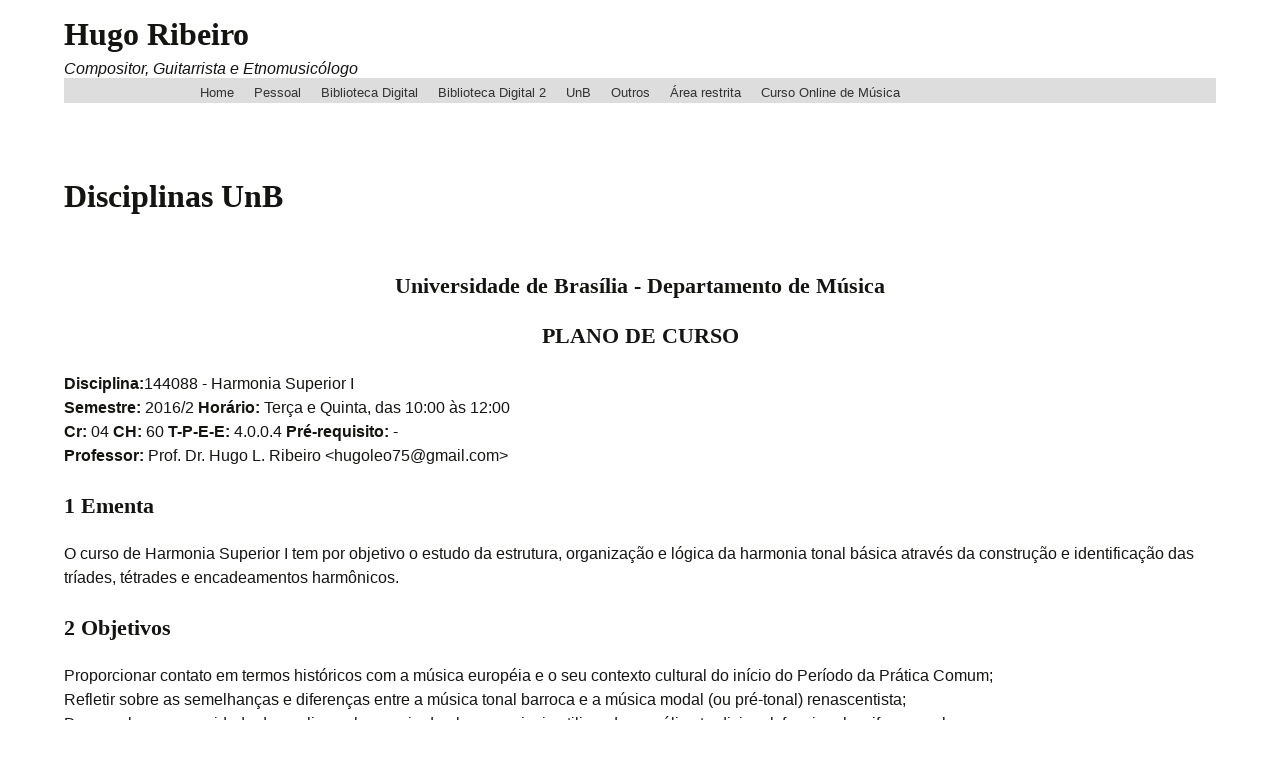

--- FILE ---
content_type: text/html; charset=UTF-8
request_url: https://hugoribeiro.com.br/antiga/Harmonia-Superior-1-2016-2.php
body_size: 7373
content:
<!DOCTYPE html>
<html lang="pt-br">
<head>
	<meta charset="utf-8">
	<meta name="description" content="Site pessoal de Hugo Leonardo Ribeiro." />
	<meta name="keywords" content="Hugo Ribeiro Música Guitarra Etnomusicologia UFS UnB" />
	<meta name="author" content="Hugo Ribeiro" />
	<meta name="language" content="pt-br" />
	<link rel="shortcut icon" href="favicon.ico" >
	<title>Hugo Ribeiro | Compositor, Guitarrista e Etnomusicólogo</title>
	<link rel='stylesheet' href='folha-estilo.css' type='text/css' media='all'/>
<!--
	<script type="javascript">var pop = window.open("about:blank","_blank",width=10,height=100,top=0,left=0);if (null == pop || true == pop.closed){ document.write("Janela já fechada");} else { pop.close();}</script>
-->
</head>

<!--
-->

<body>
	<body class="home page page-id-17 page-template-default single-author">
	<div id="page" class="hfeed site">
		<header id="masthead" class="site-header" role="banner">
			<h1 class="site-title">Hugo Ribeiro</h1>
			<h2 class="site-description">Compositor, Guitarrista e Etnomusicólogo</h2>

<script>
  (function(i,s,o,g,r,a,m){i['GoogleAnalyticsObject']=r;i[r]=i[r]||function(){
  (i[r].q=i[r].q||[]).push(arguments)},i[r].l=1*new Date();a=s.createElement(o),
  m=s.getElementsByTagName(o)[0];a.async=1;a.src=g;m.parentNode.insertBefore(a,m)
  })(window,document,'script','https://www.google-analytics.com/analytics.js','ga');

  ga('create', 'UA-88092706-1', 'auto');
  ga('send', 'pageview');

</script>
		<div id="navbar" class="navbar">
	<nav id="site-navigation" class="navigation main-navigation" role="navigation">
		<ul class="menu">
			<li>
				<a href="index.php">Home</a>
			</li>
			<li>
				<a href="bio.php">Pessoal</a>
				<ul>
					<li>
						<a href="etnomusicologia-hugo.php">Etnomusicólogo</a>
					</li>
					<li>
						<a href="instrumentos.php">Instrumentista</a>
					</li>
					<li>
						<a href="regente.php">Regente</a>
					</li>
					<li>
						<a href="professor.php">Professor</a>
					</li>
					<li>
						<a href="projetos.php">Projetos</a>
					</li>
					<li>
						<a href="download-composicoes.php">Composições</a>
					</li>
					<li>
						<a href="download-gravacoes.php">Gravações</a>
					</li>
					<li>
						<a href="guitarra.php">Exercícios para Guitarra</a>
					</li>
				</ul>
			</li>
			<li>
				<a href="biblioteca-digital.php">Biblioteca Digital</a>
			</li>
			<li>
				<a href="biblioteca-digital.php">Biblioteca Digital 2</a>
				<ul >
					<li>
						<a href="bd-cultura_viva.php">Cultura Viva</a>
					</li>
					<li>
						<a href="pesquisa_musica.php">Pesquisa em Música<br>(periódicos)</a>
					</li>
					<li>
						<a href="Bibliografia_Geral.php">Bibliografia Geral</a>
					</li>
					<li>
						<a href="bd-Rock_Metal.php">Rock e Metal<br> (bibliografia) </a>
					</li>
					<li>
						<a href="bd-Rock_Metal-documentarios.php">Rock e Metal<br> (documentários) </a>
					</li>
				</ul>
			</li>
			<li>
				<a href="unb.php">UnB</a>
				<ul >
					<li>
						<a href="unb-2020-1.php">2020/1</a>
					</li>
					<li>
						<a href="unb-2012-2019.php">2012 a 2019</a>
					</li>
				</ul>
			</li>
			<li>
				<a href="outros.php">Outros</a>
				<ul >
					<li>
						<a href="lytex.php">Lilypond e Latex</a>
					</li>
					<li>
						<a href="mantle_hood.php">Mantle Hood</a>
					</li>
					<li>
						<a href="definitions.php">Definições de Etnomusicologia</a>
					</li>
					<li>
						<a href="etnomusicologia_portugues.php">Etnomusicologia em Português</a>
					</li>
					<li>
						<a href="foucault.php">Foucault e Boulez</a>
					</li>
					<li>
						<a href="musicas_artigos/index.htm" target="_blank">Musicas de artigos</a>
					</li>
					<li>
						<a href="tgmo/index.htm" target="_blank">TGMO</a>
					</li>
					<li>
						<a href="percepcao/percepcao.htm" target="_blank">Exercícios de Percepção</a>
					</li>
					<li>
						<a href="guia/index.htm" target="_blank">Introdução à Música</a>
					</li>
					<li>
						<a href="Curso_HTML/default.htm" target="_blank">Curso HTML</a>
					</li>
				</ul>
			</li>
			<li>
				<a href="bd-senha.php">Área restrita</a>
			</li>
			<li>
				<a href="COM/index.php" target="_blank">Curso Online de Música</a>
			</li>
		</ul>
	</nav><!-- #site-navigation -->
</div><!-- #navbar -->
</header><!-- #masthead -->


<div id="main" class="site-main">
	<div id="primary" class="content-area">
		<div id="content" class="site-content" role="main">
			<article id="post-17" class="post-17 page type-page status-publish hentry">
				<header class="entry-header">
					<h1 class="entry-title">Disciplinas UnB</h1>
				</header><!-- .entry-header -->
				<div class="entry-content">


		<h3 align="center">Universidade de Brasília - Departamento de Música</h3>
<h3 align="center">PLANO DE CURSO</h3>

<p><b>Disciplina:</b>144088 - Harmonia Superior I<br>
   <b>Semestre:</b> 2016/2 <b>Horário:</b> Terça e Quinta, das 10:00 às 12:00<br>
   <b>Cr:</b> 04 <b>CH:</b> 60 <b>T-P-E-E:</b> 4.0.0.4 <b>Pré-requisito:</b> -<br>
   <b>Professor:</b> Prof. Dr. Hugo L. Ribeiro &lt;hugoleo75@gmail.com&gt;<br>
</p>

<h3>1 Ementa</h3>

<p>O curso de Harmonia Superior I tem por objetivo o estudo da estrutura, organização e lógica da harmonia tonal básica através da construção e identificação das tríades, tétrades e encadeamentos harmônicos.</p>

<h3>2 Objetivos</h3>
	
		<p>Proporcionar contato em termos históricos com a música européia e o seu contexto cultural do início do Período da Prática Comum;<br>
		Refletir sobre as semelhanças e diferenças entre a música tonal barroca e a música modal (ou pré-tonal) renascentista;<br>
		Desenvolver a capacidade de analisar a harmonia de obras musicais utilizando a análise tradicional, funcional e cifras populares;<br>
		Reconhecer os diferentes tipos de movimentos melódicos entre as vozes;<br>
		Desenvolver a capacidade de identificar movimentos melódicos/harmônicos não característicos da música tonal;<br>
		Compor e harmonizar pequenas melodias tonais;<br>
		Fazer arranjos para grupos vocais e/ou instrumentais utilizando a técnica de encadeamento de vozes;<br>
		Desenvolver a capacidade de identificar e classificar notas melódicas;<br>
		Desenvolver a capacidade de fazer uma análise melódica e harmônica de pequenos trechos de obras musicais.</p>
	
</div>

<h3>3 Conteúdo Programático</h3>
	
		<p>Diferenciação entre música polifônica e homofônica<br>
		Características da música tonal
		Revisão de tríades e tétrades<br>
		Campo harmônico maior e menor<br>
		Símbolos analíticos<br>
			&nbsp; &nbsp; &nbsp; Análise tradicional (graus e baixo cifrado)<br>
			&nbsp; &nbsp; &nbsp; Análise funcional<br>
			&nbsp; &nbsp; &nbsp; Cifras populares<br>
		
		Inversões de acordes<br>
		Motivos, frases e períodos melódicos<br>
		Cadências harmônicas, suas características e classificações<br>
		Cadência autêntica perfeita ou imperfeita<br>
			&nbsp; &nbsp; &nbsp; Cadência plagal<br>
			&nbsp; &nbsp; &nbsp; Cadência de engano<br>
			&nbsp; &nbsp; &nbsp; Meia cadência<br>
		
		Construção da linha melódica sob uma base harmônica<br>
		Tessitura vocal (SATB)<br>
		Distribuição de uma tríade num contexto a três e quatro vozes<br>
		Condução de vozes<br>
		Movimentos entre as vozes<br>
			&nbsp; &nbsp; &nbsp; Paralelo<br>
			&nbsp; &nbsp; &nbsp; Oblíquo<br>
			&nbsp; &nbsp; &nbsp; Semelhante<br>
			&nbsp; &nbsp; &nbsp; Estático<br>
			&nbsp; &nbsp; &nbsp; Contrário<br>
		
		Encadeamento de acordes a três e quatro vozes<br>
			&nbsp; &nbsp; &nbsp; Posição fundamental<br>
			&nbsp; &nbsp; &nbsp; Acordes invertidos<br>
		
		Acordes de sexta paralelos<br>
		Acordes de sexta-quarta<br>
			&nbsp; &nbsp; &nbsp; Pedal<br>
			&nbsp; &nbsp; &nbsp; Cadencial<br>
			&nbsp; &nbsp; &nbsp; Passagem<br>
		
		Progressão harmônica<br>
		Dominantes secundárias</p>
	

<p>Informações mais específicas sobre cada um desses conteúdos será disponiblizado, aos poucos na página <a href="COM/Harmonia-1.php" target="_blank">Curso Online de Música - Harmonia 1</a>.</p>

<!--

<h3>4 Metodologia</h3>

<p>O processo de ensino/aprendizagem é baseada no princípio da autoaprendizagem auxiliada. Toda semana haverá um novo conceito ou problema a ser discutido, com breve exercício a ser entregue. Nas terças, o professor estará em sala de aula disponível para discutir sobre o assunto da semana. Nesse dia a presença é optativa. Cada estudante terá a liberdade de optar entre estudar em casa por conta própria, ou aparecer em sala de aula para tirar dúvidas com o professor. Nas quintas, cada estudante deverá apresentar os exercícios pré-definidos, em partitura, e executado em seu instrumento.</p>

<p>Em nenhum caso haverá mínimo de presença (ou máximo de faltas).</p>

<p>Essa disciplina irá se basear no conteúdo e organização dos capítulos do livro <a href="biblioteca-digital/kostka_Payne-Harmonia_Tonal.pdf" target="_blank">Harmonia Tonal</a> de Kostka e Payne. Os exemplos de áudio estão disponibilizados nesse arquivo <a href="biblioteca-digital/Kostka_Payne-Harmonia_Tonal_CDs.zip" target="_blank">ZIP</a> (Arquivo compactado dos dois CDS). Os estudantes irão ler os capítulos em casa e fazer todos os exercícios do livro. Em sala de aula o professor irá corrigir os exercícios e tirar dúvidas sobre cada capítulo. Como recursos didáticos, poderão ser utilizados os seguintes:</p>
	
		<p>Audição de exemplos variados;</p>
		<p>Análises musicais;</p>
		<p>Composição de trechos musicais;</p>
		<p>Arranjos sobre melodias dadas;</p>
	

		<p>A bibliografia complementar está disponibilizada no site <a href="COM/Harmonia.php" target="_blank">Curso Online de Música - Harmonia</a>.</p>


<h3>5 Avaliação</h3>

<p>Toda semana ou, em alguns casos, a cada quinze dias, haverá um exercício ou trabalho de casa que valerá pontos (indicado individualmente em cada semana). Se for trabalho dissertativo, estes deverão ser enviados por email. No caso de trabalhos musicais, cada estudante deverá trazer sua cópia impressa para executá-la em sala de aula.</p>

<p> No meio da disciplina e ao final da mesma serão aplicados duas avaliações presenciais.</p>

<p>Usarei a mesma lógica das discplinas do curso a distância. O valor total será 100 pontos. Assim sendo, haverá dois tipos de estudante, que deverá ser definido pelo próprio até o segundo encontro. Segue o perfil e as obrigações de cada um:</p>

	
		<p>Os que irão comparecer às aulas e realizar todos os trabalhos solicitados (Sei lá quantos ao todo);</p>
		
			<p>Sua nota final será um somatório de todos os trabalhos. Todavia a aceitação do trabalho está condicionada à sua presença no dia da entrega, para comentar sobre o processo de realização do mesmo.</p>
			<p>Para esse perfil não será obrigatória a realização da prova presencial.</p>
			<p>A nota da prova presencial poderá, contudo, substituir um ou mais trabalhos não entregues, ou auxiliar para aumentar sua nota final (a depender do julgamento do professor).</p>
		
		<p>Os que só realizarão as avaliações presenciais (duas ao todo).</p>
		
			<p>Para esses, não será exigida a presença em nenhuma aula.</p>
			<p>As provas irão conter todo o conteúdo abordado até aquele momento, incluindo, inclusive, discussão sobre metodologias propostas nos livros disponibilizados. A prova terá uma duração de até quatro horas.</p>
		
	

<p>São dois tipos de trabalhos, com avaliações distintas. Se a pontuação de cada trabalho, sua quantidade, e semana referente:</p>

	
		<p>Trabalhos de 5 pontos (8 trabalhos = 40 pontos)</p>
		
			<p>Encontro 03 - 17/03/16</p>
			<p>Encontro 04 - 19/03/16</p>
			<p>Encontro 05 - 24/03/16</p>
			<p>Encontro 06 - 26/03/16</p>
			<p>Encontro 08 - 02/03/16</p>
			<p>Encontro 12 - 16/03/16</p>
			<p>Encontro 14 - 23/03/16</p>
			<p>Encontro 20 - 14/05/16</p>
		
		<p>Trabalhos de 30 pontos (2 trabalhos = 60 pontos)</p>
		
			<p>Encontro 26 - 11/06/16</p>
			<p>Encontro 30 - 25/06/16</p>
		
	

<p>São duas avaliações presenciais. Uma valendo 25 pontos (Encontro 17, dia 05/05/16), e a segunda avaliação valendo 75 pontos (Encontro 32, dia 02/07/15).</p>

-->
<p><br></p>












<h3>6 Cronograma e bibliografia para 2016/1</h3>

<h4>ENCONTRO 01 - 09/08/16</h4>

<p>Leitura do plano de curso. Indicação de sites para consulta. Exercício de tríades.</p>

<p>KOSTKA, Stefan e PAYNE, Dorothy. Harmonia Tonal. Traduzido a partir da Sexta Edição, de 2008 por Hugo L. Ribeiro, Jamary Oliveira e Ricardo Bordini. Última atualização: 14 Abril 2015. 
<br>Pode ser baixado por partes.<br><a href="biblioteca-digital/kostka_Payne-Harmonia_Tonal-Capa.pdf" target="_blank">Capa (400 Kb)</a><br><a href="biblioteca-digital/kostka_Payne-Harmonia_Tonal-1.pdf" target="_blank">Parte Um - Fundamentos (9 MB)</a><br><a href="biblioteca-digital/kostka_Payne-Harmonia_Tonal-2.pdf" target="_blank">Parte Dois - Tríades diatônicas (16 MB)</a><br><a href="biblioteca-digital/kostka_Payne-Harmonia_Tonal-3.pdf" target="_blank">Parte Três - Tétrades diatônicas (6 MB)</a></p>



	<p><a href="biblioteca-digital/Exercicio_Triades-01.pdf" target="_blank">Exercício de Tríades 01</a><br>
	<a href="biblioteca-digital/Exercicio_Triades-01-Folha_resposta.pdf" target="_blank">Folha de resposta</a><br>
	<a href="biblioteca-digital/Exercicio_Triades-01-Gabarito.pdf" target="_blank">Gabarito</a></p>
	
	<p><a href="biblioteca-digital/Exercicio_Triades-02.pdf" target="_blank">Exercício de Tríades 02</a><br>
	<a href="biblioteca-digital/Exercicio_Triades-02-Folha_resposta.pdf" target="_blank">Folha de resposta</a><br>
	<a href="biblioteca-digital/Exercicio_Triades-02-Gabarito.pdf" target="_blank">Gabarito</a></p>
	

	<p><a href="biblioteca-digital/Exercicio_Triades-03.pdf" target="_blank">Exercício de Tríades 03</a><br>
	<a href="biblioteca-digital/Exercicio_Triades-03-Folha_resposta.pdf" target="_blank">Folha de resposta</a></p>
	
	<p><a href="biblioteca-digital/Exercicio_Triades-04.pdf" target="_blank">Exercício de Tríades 04</a><br>
	<a href="biblioteca-digital/Exercicio_Triades-04-Folha_resposta.pdf" target="_blank">Folha de resposta</a></p>

	<p><a href="biblioteca-digital/Exercicio_Tetrades-01.pdf" target="_blank">Exercício de Tétrades 01</a><br>
	<a href="biblioteca-digital/Exercicio_Tetrades-01-Folha_resposta.pdf" target="_blank">Folha de resposta</a><br>
	<a href="biblioteca-digital/Exercicio_Tetrades-01-Gabarito.pdf" target="_blank">Gabarito</a></p>
	
	<p><a href="biblioteca-digital/Exercicio_Tetrades-02.pdf" target="_blank">Exercício de Tétrades 02</a><br>
	<a href="biblioteca-digital/Exercicio_Tetrades-02-Folha_resposta.pdf" target="_blank">Folha de resposta</a><br>
	<a href="biblioteca-digital/Exercicio_Tetrades-02-Gabarito.pdf" target="_blank">Gabarito</a></p>
	
	<p><a href="biblioteca-digital/Exercicio_Tetrades-03.pdf" target="_blank">Exercício de Tétrades 03</a><br>
	<a href="biblioteca-digital/Exercicio_Tetrades-03-Folha_resposta.pdf" target="_blank">Folha de resposta</a><br>
	<a href="biblioteca-digital/Exercicio_Tetrades-03-Gabarito.pdf" target="_blank">Gabarito</a></p>
	
	<p><a href="biblioteca-digital/Exercicio_Tetrades-04.pdf" target="_blank">Exercício de Tétrades 04</a><br>
	<a href="biblioteca-digital/Exercicio_Tetrades-04-Folha_resposta.pdf" target="_blank">Folha de resposta</a><br>
	<a href="biblioteca-digital/Exercicio_Tetrades-04-Gabarito.pdf" target="_blank">Gabarito</a></p>
	
	<p><a href="biblioteca-digital/Exercicio_Tetrades-05.pdf" target="_blank">Exercício de Tétrades 05</a><br>
	<a href="biblioteca-digital/Exercicio_Tetrades-05-Folha_resposta.pdf" target="_blank">Folha de resposta</a></p>

<p><br></p>



<h4>ENCONTRO 02 - 11/08/16</h4>
<p>Tríades e tétrades</p>
<p><br></p>


<h4>ENCONTRO 03 - 16/08/16</h4>
<p>Exercícios de tríades, tétrades e inversões de acordes. Campo harmônico maior e menor.</p>
<p><br></p>


<h4>ENCONTRO 04 - 18/08/16</h4>
<p>Capítulo 5 - Princípios da condução de vozes. Linha melódica simples. Distribuição da tríade numa textura a quatro vozes.</p>
<p><br></p>



<h4>ENCONTRO 05 - 23/08/16</h4>
<p>Capítulo 5 - Princípios da condução de vozes. Movimento paralelo e resultante.</p>
<p><br></p>



<h4>ENCONTRO 06 - 25/08/16</h4>
<p>Encadeamentos em posição fundamental (Kostka, Cap. 6).</p>
<p><br></p>


<h4>ENCONTRO 07 - 30/08/16</h4>
<p>Resolução de exercícios de encadeamentos em posição fundamental.</p>
<p><br></p>


<h4>ENCONTRO 08 - 01/09/16</h4>
<p>Encadeamento de acordes invertidos (Kostka, Cap. 8 e 9)</p>
<p><br></p>


<h4>ENCONTRO 09 - 06/09/16</h4>
<p>Exercícios de condução de vozes a serem realizados em sala de aula.</p>
<p><br></p>


<h4>ENCONTRO 10 - 08/09/16</h4>
<p>Prática musical em conjunto (traga seu instrumento): improvisação musical sobre progressões harmônicas simples.</p>
<p><br></p>


<h4>ENCONTRO 11 - 13/09/16</h4>
<p>Progressão harmônica tonal (Capítulo 7)</p>
<p><br></p>


<h4>ENCONTRO 12 - 15/09/16</h4>
<p>Harmonização de melodias simples.</p>
<p><br></p>



<h4>ENCONTRO 13 - 20/09/16</h4>
<p>Harmonização de melodias simples.</p>
<p><br></p>


<h4>ENCONTRO 14 - 22/09/16</h4>
<p>Cadências, Frase e Períodos (Kostka, Cap. 10)</p>
<p><br></p>



<h4>ENCONTRO 15 - 27/09/16</h4>
<p>Notas Melódicas 1 e 2 (Kostka, Cap. 11 e 12).</p>
<p><br></p>


<h4>ENCONTRO 16 - 29/09/16</h4>
<p>Prática em sala de aula de análise harmônica de obras diversas.</p>
<p><br></p>



<h4>ENCONTRO 17 - 04/10/16</h4>
<p>Exercícios de composição de frases e períodos musicais.</p>
<p><br></p>


<h4>ENCONTRO 18 - 06/10/16</h4>
<p>Exercícios de composição de frases e períodos musicais.</p>
<p><br></p>


<h4>ENCONTRO 19 - 11/10/16</h4>
<p>Prática em sala de aula de análise harmônica de obras diversas.</p>
<p><br></p>


<h4>ENCONTRO 20 - 13/10/16</h4>
<p>Prática em sala de aula de análise harmônica de obras diversas.</p>
<p><br></p>


<h4>ENCONTRO 21 - 18/10/16</h4>
<p><br></p>


<h4>ENCONTRO 22 - 20/10/16</h4>
<p><br></p>


<h4><font color="red">ENCONTRO 23 - 25/10/16 - Semana universitária</font></h4>
<p><br></p>

<h4><font color="red">ENCONTRO 24 - 27/10/16 - Semana universitária</font></h4>
<p><br></p>


<h4>ENCONTRO 25 - 01/11/16</h4>
<p>Funções secundárias 1 (Dominantes e sensíveis secundárias). </p>
<p><br></p>



<h4>ENCONTRO 26 - 03/11/16</h4>
<p>Harmonização de melodias em textura a quatro vozes.</p>
<p><br></p>



<h4>ENCONTRO 27 - 08/11/16</h4>
<p>Revisão para avaliação.</p>
<p><br></p>


<h4><font color="blue">ENCONTRO 28 - 10/11/16 - Primeira avaliação presencial</font></h4>
<p><br></p>


<h4><font color="red">ENCONTRO 29 - 15/11/16 - Feriado República</font></h4>
<p><br></p>


<h4>ENCONTRO 30 - 17/11/16</h4>
<p>Correção da avaliação e dúvidas.</p>
<p><br></p>


<h4>ENCONTRO 31 - 22/11/16</h4>
<p>Revisão 1 - Soletrar e analisar acordes (tríades e tétrades); campo harmônico das tonalidades maiores e menores.</p>
<p><br></p>



<h4>ENCONTRO 32 - 24/11/16</h4>
<p>Revisão 2 - Harmonização de melodias; dominantes secundárias.</p>
<p><br></p>


<h4>ENCONTRO 33 - 29/11/15</h4>
<p>Revisão 3 - Analisar e compor condução de vozes.</p>
<p><br></p>


<h4>ENCONTRO 34 - 01/12/15</h4>
<p>Revisão 4 - Análise harmônica com indicação de notas melódicas e cadências.</p>
<p><br></p>


<h4><font color="blue">ENCONTRO 35 - 06/12/15 - Segunda avaliação presencial (recuperação)</font></h4>
<p><br></p>


<h4>ENCONTRO 36 - 08/12/15</h4>
<p>Correção da avaliação e dúvidas.</p>
<p>Entrega de notas e finalização da disciplina. </p>


				</div><!-- .entry-content -->
			</article><!-- #post -->
		</div><!-- #content -->
	</div><!-- #primary -->
</div><!-- #main -->

	<div class="site-footer">
		<a href="mailto:hugoleo75@gmail.com">hugoleo75@gmail.com</a>
		<br> 
<!--
		<script type="text/javascript" src="http://counter3.freecounterstat.com/private/counter.js?c=2e86fe9108b2916a233284b1bd62eeeb"></script>
-->
	</div>
	<div>
	<script async src="//pagead2.googlesyndication.com/pagead/js/adsbygoogle.js"></script>
<!-- Cabeçalho -->
<ins class="adsbygoogle"
     style="display:inline-block;width:728px;height:90px"
     data-ad-client="ca-pub-1901124644889997"
     data-ad-slot="7676374661"></ins>
<script>
(adsbygoogle = window.adsbygoogle || []).push({});
</script>
	</div>
	
</div><!-- #page -->
</body>
</html>


</body>



--- FILE ---
content_type: text/html; charset=utf-8
request_url: https://www.google.com/recaptcha/api2/aframe
body_size: 264
content:
<!DOCTYPE HTML><html><head><meta http-equiv="content-type" content="text/html; charset=UTF-8"></head><body><script nonce="C-teGexAcDs0aEo4AWjoeA">/** Anti-fraud and anti-abuse applications only. See google.com/recaptcha */ try{var clients={'sodar':'https://pagead2.googlesyndication.com/pagead/sodar?'};window.addEventListener("message",function(a){try{if(a.source===window.parent){var b=JSON.parse(a.data);var c=clients[b['id']];if(c){var d=document.createElement('img');d.src=c+b['params']+'&rc='+(localStorage.getItem("rc::a")?sessionStorage.getItem("rc::b"):"");window.document.body.appendChild(d);sessionStorage.setItem("rc::e",parseInt(sessionStorage.getItem("rc::e")||0)+1);localStorage.setItem("rc::h",'1766621633827');}}}catch(b){}});window.parent.postMessage("_grecaptcha_ready", "*");}catch(b){}</script></body></html>

--- FILE ---
content_type: text/css
request_url: https://hugoribeiro.com.br/antiga/folha-estilo.css
body_size: 973
content:
html {
	font-size: 100%;
	overflow-y: scroll;
	-webkit-text-size-adjust: 100%;
	-ms-text-size-adjust: 100%;
}

html,
button,
input,
select,
textarea {
	font-family: "Source Sans Pro", Helvetica, sans-serif;
}

body {
	color: #141412;
	line-height: 1.5;
	margin: 0;
}

a {
	color: #ca3c08;
	text-decoration: none;
}

a:visited {
	color: #ac0404;
}

a:focus {
	outline: thin dotted;
}

a:active,
a:hover {
	color: #ea9629;
	outline: 0;
}

a:hover {
	text-decoration: underline;
}

h1,
h2,
h3,
h4,
h5,
h6 {
	clear: both;
	font-family: Bitter, Georgia, serif;
	line-height: 1.3;
}

h1 {
	font-size: 200%;
	margin: 33px 0;
}

h2 {
	font-size: 100%;
	margin: 25px 0;
}

h3 {
	font-size: 22px;
	margin: 22px 0;
}

h4 {
	font-size: 20px;
	margin: 25px 0;
}

h5 {
	font-size: 18px;
	margin: 30px 0;
}

h6 {
	font-size: 16px;
	margin: 36px 0;
}


p {
	font-size: 100%;
	margin: 0 0 24px;
}



/**
 * 2.0 Repeatable Patterns
 * ----------------------------------------------------------------------------
 */


/* Clearing floats */
.clear:after,
.attachment .entry-header:after,
.site-footer .widget-area:after,
.entry-content:after,
.page-content:after,
.navigation:after,
.nav-links:after {
	clear: both;
}

.clear:before,
.clear:after,
.attachment .entry-header:before,
.attachment .entry-header:after,
.site-footer .widget-area:before,
.site-footer .widget-area:after,
.entry-content:before,
.entry-content:after {
	content: "";
	display: table;
}


/**
 * 3.0 Basic Structure
 * ----------------------------------------------------------------------------
 */

.site {
	margin: 0 auto;
	max-width: 100%;
	width: 90%;
}



/**
 * 4.0 Header
 * ----------------------------------------------------------------------------
 */

/**
 * 4.1 Site Header
 * ----------------------------------------------------------------------------
 */

.site-header {
	position: relative;
}

.site-header .home-link {
	color: #141412;
	display: block;
	margin: 0 auto;
	max-width: 880px;
	min-height: 130px;
	padding: 0 20px;
	text-decoration: none;
	width: 100%;
}

.site-header .site-title:hover {
	text-decoration: none;
}

/**
 Título do SITE
*/

.site-title {
	font-size: 200%;
	font-weight: bold;
	line-height: 1;
	margin: 0;
	padding: 18px 0 10px;
}

.site-description {
	font: 200 italic 100% sans-serif;
	margin: 0;
}


/**
 * 4.2 Navigation
 * ----------------------------------------------------------------------------
 */

.main-navigation {
	clear: both;
	margin: 0 auto;
	max-width: 900px;
	min-height: 25px;
	position: relative;
}


/* Tamanho da seção de Menu */
.navbar {
	position: relative;
	background-color: #DDDDDD;
	margin: 0 auto;
	max-width: 100%;
	width: 100%;
}


/**  Tamanho da seção de textos  */

.entry-header,
.entry-content,
.entry-summary,
.entry-meta {
	margin: 0 auto;
	max-width: 100%;
	width: 100%;
}

/* Tamanho do rodapé */

.site-footer {
	position: relative;
	background-color: #DDDDDD;
	margin: 0 auto;
	max-width: 100%;
	width: 100%;
}




/**
 * Novo Menu
 * ----------------------------------------------------------------------------
 */

#lista {
	margin:20px;  		
}

*{margin: 0; padding: 0;}

.lista-indentada li { 
	margin-left: 30px;
} 



.menu{
	font-size: 80%;
	list-style:none; 
	border:none; 
	float:center;
	margin: 0;
}

.menu li{
	position:relative; 
	float:left; 
	border-right:none; 
}


.menu li a{
	color:#333; 
	text-decoration:none; 
	padding:0px 0px; 
	display:block;
}

.menu li a:hover{
	background:#333; 
	color:#fff; 
	-moz-box-shadow:0 3px 10px 0 #CCC; 
	-webkit-box-shadow:0 3px 10px 0 #ccc; 
	text-shadow:0px 0px 5px #fff; 
}

.menu li   ul{
	position:absolute; 
	top:25px; left:0; 
	background-color:#fff; 
	display:none; 
}

.menu li:hover ul, .menu li.over ul{display:block;}

.menu li ul li{border:1px solid #c0c0c0; display:block; width:180px;}



ul {
    position: absolute;
    margin: 0;
    list-style:none;
}
 
li {
    display: inline-block;
    padding: 5px 10px;
    position: relative;
}

li:hover > ul {
    display: block;
}

ul ul {
    position: absolute;
    display: none;
    margin: 0;
    padding: 1px 1px;
}
ul ul li {
    display: block;
}

ul ul ul {
    position: absolute;
    top: 0;
    left: 100%;
}


/**
 * 7.0 Footer
 * ----------------------------------------------------------------------------
 */


.site-footer {
	text-align: center;
}

.site-footer a {
	color: #888888;
}

.hentry {
	padding: 40px 0;
}


/**
 * 8.0 Outros elementos customizados
 * ----------------------------------------------------------------------------
 */


.texto-encontros{
	color:black;
	text-align: justify;
}

.texto-citacao{
	color:black;
	text-align: justify;
	margin:0px 0px 20px 120px;
	font-size:80%;
}











--- FILE ---
content_type: text/plain
request_url: https://www.google-analytics.com/j/collect?v=1&_v=j102&a=919085661&t=pageview&_s=1&dl=https%3A%2F%2Fhugoribeiro.com.br%2Fantiga%2FHarmonia-Superior-1-2016-2.php&ul=en-us%40posix&dt=Hugo%20Ribeiro%20%7C%20Compositor%2C%20Guitarrista%20e%20Etnomusic%C3%B3logo&sr=1280x720&vp=1280x720&_u=IEBAAEABAAAAACAAI~&jid=966883190&gjid=1872683969&cid=617788160.1766621633&tid=UA-88092706-1&_gid=1013169791.1766621633&_r=1&_slc=1&z=173928716
body_size: -451
content:
2,cG-R7SLL8GMCF